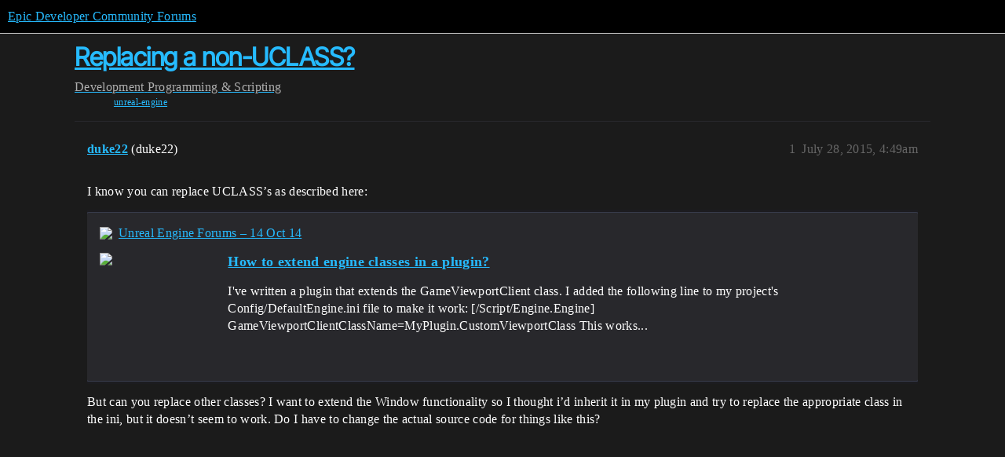

--- FILE ---
content_type: text/html; charset=utf-8
request_url: https://forums.unrealengine.com/t/replacing-a-non-uclass/326796
body_size: 3474
content:
<!DOCTYPE html>
<html lang="en">
  <head>
    <meta charset="utf-8">
    <title>Replacing a non-UCLASS? - Programming &amp; Scripting - Epic Developer Community Forums</title>
    <meta name="description" content="I know you can replace UCLASS’s as described here: 

But can you replace other classes? I want to extend the Window functionality so I thought i’d inherit it in my plugin and try to replace the appropriate class in the i&amp;hellip;">
    <meta name="generator" content="Discourse 2026.1.0-latest - https://github.com/discourse/discourse version 7a50e089a0d689eeadfcc6995ad17637d6883e94">
<link rel="icon" type="image/png" href="https://d3kjluh73b9h9o.cloudfront.net/optimized/4X/4/f/c/4fc78ce65be09c7e97b60a65447c99c078aca16b_2_32x32.png">
<link rel="apple-touch-icon" type="image/png" href="https://d3kjluh73b9h9o.cloudfront.net/optimized/4X/7/1/3/713c9d3f58553f0de89543d76a8a3a2779dc9fa4_2_180x180.png">
<meta name="theme-color" media="all" content="#000000">

<meta name="color-scheme" content="dark">

<meta name="viewport" content="width=device-width, initial-scale=1.0, minimum-scale=1.0, viewport-fit=cover">
<link rel="canonical" href="https://forums.unrealengine.com/t/replacing-a-non-uclass/326796" />


<link rel="search" type="application/opensearchdescription+xml" href="https://forums.unrealengine.com/opensearch.xml" title="Epic Developer Community Forums Search">

    
    <link href="https://d1ap1mz92jnks1.cloudfront.net/stylesheets/color_definitions_default_26_14_b046dbbfbaa042ad750b26db98e5d4d9b897a99a.css?__ws=forums.unrealengine.com" media="all" rel="stylesheet" class="light-scheme" data-scheme-id="26"/>

<link href="https://d1ap1mz92jnks1.cloudfront.net/stylesheets/common_674a1dd2d870fefe802b7b9b132784766531e94b.css?__ws=forums.unrealengine.com" media="all" rel="stylesheet" data-target="common"  />

  <link href="https://d1ap1mz92jnks1.cloudfront.net/stylesheets/mobile_674a1dd2d870fefe802b7b9b132784766531e94b.css?__ws=forums.unrealengine.com" media="(max-width: 39.99999rem)" rel="stylesheet" data-target="mobile"  />
  <link href="https://d1ap1mz92jnks1.cloudfront.net/stylesheets/desktop_674a1dd2d870fefe802b7b9b132784766531e94b.css?__ws=forums.unrealengine.com" media="(min-width: 40rem)" rel="stylesheet" data-target="desktop"  />



    <link href="https://d1ap1mz92jnks1.cloudfront.net/stylesheets/checklist_674a1dd2d870fefe802b7b9b132784766531e94b.css?__ws=forums.unrealengine.com" media="all" rel="stylesheet" data-target="checklist"  />
    <link href="https://d1ap1mz92jnks1.cloudfront.net/stylesheets/discourse-assign_674a1dd2d870fefe802b7b9b132784766531e94b.css?__ws=forums.unrealengine.com" media="all" rel="stylesheet" data-target="discourse-assign"  />
    <link href="https://d1ap1mz92jnks1.cloudfront.net/stylesheets/discourse-data-explorer_674a1dd2d870fefe802b7b9b132784766531e94b.css?__ws=forums.unrealengine.com" media="all" rel="stylesheet" data-target="discourse-data-explorer"  />
    <link href="https://d1ap1mz92jnks1.cloudfront.net/stylesheets/discourse-details_674a1dd2d870fefe802b7b9b132784766531e94b.css?__ws=forums.unrealengine.com" media="all" rel="stylesheet" data-target="discourse-details"  />
    <link href="https://d1ap1mz92jnks1.cloudfront.net/stylesheets/discourse-epic-games_674a1dd2d870fefe802b7b9b132784766531e94b.css?__ws=forums.unrealengine.com" media="all" rel="stylesheet" data-target="discourse-epic-games"  />
    <link href="https://d1ap1mz92jnks1.cloudfront.net/stylesheets/discourse-epic-sso_674a1dd2d870fefe802b7b9b132784766531e94b.css?__ws=forums.unrealengine.com" media="all" rel="stylesheet" data-target="discourse-epic-sso"  />
    <link href="https://d1ap1mz92jnks1.cloudfront.net/stylesheets/discourse-lazy-videos_674a1dd2d870fefe802b7b9b132784766531e94b.css?__ws=forums.unrealengine.com" media="all" rel="stylesheet" data-target="discourse-lazy-videos"  />
    <link href="https://d1ap1mz92jnks1.cloudfront.net/stylesheets/discourse-local-dates_674a1dd2d870fefe802b7b9b132784766531e94b.css?__ws=forums.unrealengine.com" media="all" rel="stylesheet" data-target="discourse-local-dates"  />
    <link href="https://d1ap1mz92jnks1.cloudfront.net/stylesheets/discourse-narrative-bot_674a1dd2d870fefe802b7b9b132784766531e94b.css?__ws=forums.unrealengine.com" media="all" rel="stylesheet" data-target="discourse-narrative-bot"  />
    <link href="https://d1ap1mz92jnks1.cloudfront.net/stylesheets/discourse-presence_674a1dd2d870fefe802b7b9b132784766531e94b.css?__ws=forums.unrealengine.com" media="all" rel="stylesheet" data-target="discourse-presence"  />
    <link href="https://d1ap1mz92jnks1.cloudfront.net/stylesheets/discourse-solved_674a1dd2d870fefe802b7b9b132784766531e94b.css?__ws=forums.unrealengine.com" media="all" rel="stylesheet" data-target="discourse-solved"  />
    <link href="https://d1ap1mz92jnks1.cloudfront.net/stylesheets/discourse-templates_674a1dd2d870fefe802b7b9b132784766531e94b.css?__ws=forums.unrealengine.com" media="all" rel="stylesheet" data-target="discourse-templates"  />
    <link href="https://d1ap1mz92jnks1.cloudfront.net/stylesheets/discourse-topic-voting_674a1dd2d870fefe802b7b9b132784766531e94b.css?__ws=forums.unrealengine.com" media="all" rel="stylesheet" data-target="discourse-topic-voting"  />
    <link href="https://d1ap1mz92jnks1.cloudfront.net/stylesheets/footnote_674a1dd2d870fefe802b7b9b132784766531e94b.css?__ws=forums.unrealengine.com" media="all" rel="stylesheet" data-target="footnote"  />
    <link href="https://d1ap1mz92jnks1.cloudfront.net/stylesheets/hosted-site_674a1dd2d870fefe802b7b9b132784766531e94b.css?__ws=forums.unrealengine.com" media="all" rel="stylesheet" data-target="hosted-site"  />
    <link href="https://d1ap1mz92jnks1.cloudfront.net/stylesheets/poll_674a1dd2d870fefe802b7b9b132784766531e94b.css?__ws=forums.unrealengine.com" media="all" rel="stylesheet" data-target="poll"  />
    <link href="https://d1ap1mz92jnks1.cloudfront.net/stylesheets/spoiler-alert_674a1dd2d870fefe802b7b9b132784766531e94b.css?__ws=forums.unrealengine.com" media="all" rel="stylesheet" data-target="spoiler-alert"  />
    <link href="https://d1ap1mz92jnks1.cloudfront.net/stylesheets/discourse-assign_mobile_674a1dd2d870fefe802b7b9b132784766531e94b.css?__ws=forums.unrealengine.com" media="(max-width: 39.99999rem)" rel="stylesheet" data-target="discourse-assign_mobile"  />
    <link href="https://d1ap1mz92jnks1.cloudfront.net/stylesheets/discourse-epic-games_mobile_674a1dd2d870fefe802b7b9b132784766531e94b.css?__ws=forums.unrealengine.com" media="(max-width: 39.99999rem)" rel="stylesheet" data-target="discourse-epic-games_mobile"  />
    <link href="https://d1ap1mz92jnks1.cloudfront.net/stylesheets/discourse-solved_mobile_674a1dd2d870fefe802b7b9b132784766531e94b.css?__ws=forums.unrealengine.com" media="(max-width: 39.99999rem)" rel="stylesheet" data-target="discourse-solved_mobile"  />
    <link href="https://d1ap1mz92jnks1.cloudfront.net/stylesheets/discourse-topic-voting_mobile_674a1dd2d870fefe802b7b9b132784766531e94b.css?__ws=forums.unrealengine.com" media="(max-width: 39.99999rem)" rel="stylesheet" data-target="discourse-topic-voting_mobile"  />
    <link href="https://d1ap1mz92jnks1.cloudfront.net/stylesheets/discourse-epic-games_desktop_674a1dd2d870fefe802b7b9b132784766531e94b.css?__ws=forums.unrealengine.com" media="(min-width: 40rem)" rel="stylesheet" data-target="discourse-epic-games_desktop"  />
    <link href="https://d1ap1mz92jnks1.cloudfront.net/stylesheets/discourse-topic-voting_desktop_674a1dd2d870fefe802b7b9b132784766531e94b.css?__ws=forums.unrealengine.com" media="(min-width: 40rem)" rel="stylesheet" data-target="discourse-topic-voting_desktop"  />
    <link href="https://d1ap1mz92jnks1.cloudfront.net/stylesheets/poll_desktop_674a1dd2d870fefe802b7b9b132784766531e94b.css?__ws=forums.unrealengine.com" media="(min-width: 40rem)" rel="stylesheet" data-target="poll_desktop"  />

  <link href="https://d1ap1mz92jnks1.cloudfront.net/stylesheets/common_theme_24_ba61eb7120d64056ff56021a993cca7d3c88c3dc.css?__ws=forums.unrealengine.com" media="all" rel="stylesheet" data-target="common_theme" data-theme-id="24" data-theme-name="topic excerpts"/>
<link href="https://d1ap1mz92jnks1.cloudfront.net/stylesheets/common_theme_11_dc6a3cdf1ab11d2c7c7b7de3ebd818c55f2303f6.css?__ws=forums.unrealengine.com" media="all" rel="stylesheet" data-target="common_theme" data-theme-id="11" data-theme-name="topic thumbnails"/>
<link href="https://d1ap1mz92jnks1.cloudfront.net/stylesheets/common_theme_20_9d7606f36a9a8747ef26bc848d0852201642fb45.css?__ws=forums.unrealengine.com" media="all" rel="stylesheet" data-target="common_theme" data-theme-id="20" data-theme-name="verse syntax highlighting"/>
<link href="https://d1ap1mz92jnks1.cloudfront.net/stylesheets/common_theme_30_d4ce8c62436011761614321556691083a4b3c689.css?__ws=forums.unrealengine.com" media="all" rel="stylesheet" data-target="common_theme" data-theme-id="30" data-theme-name="hotfix: ipad scroll topic header"/>
<link href="https://d1ap1mz92jnks1.cloudfront.net/stylesheets/common_theme_34_631549a1517edfe73fb86c9bc63d59c79b5b5820.css?__ws=forums.unrealengine.com" media="all" rel="stylesheet" data-target="common_theme" data-theme-id="34" data-theme-name="hotfixes"/>
<link href="https://d1ap1mz92jnks1.cloudfront.net/stylesheets/common_theme_18_9c136338fe3eb296923334a825a66796cc1c8512.css?__ws=forums.unrealengine.com" media="all" rel="stylesheet" data-target="common_theme" data-theme-id="18" data-theme-name="temporary styles"/>
    <link href="https://d1ap1mz92jnks1.cloudfront.net/stylesheets/mobile_theme_11_72cfd187a99c42990e700513b466cc22160151cd.css?__ws=forums.unrealengine.com" media="(max-width: 39.99999rem)" rel="stylesheet" data-target="mobile_theme" data-theme-id="11" data-theme-name="topic thumbnails"/>
<link href="https://d1ap1mz92jnks1.cloudfront.net/stylesheets/mobile_theme_18_2e1e416c2311d675b7a56058dc59e9228154efe7.css?__ws=forums.unrealengine.com" media="(max-width: 39.99999rem)" rel="stylesheet" data-target="mobile_theme" data-theme-id="18" data-theme-name="temporary styles"/>
    

    
    
        <link rel="alternate nofollow" type="application/rss+xml" title="RSS feed of &#39;Replacing a non-UCLASS?&#39;" href="https://forums.unrealengine.com/t/replacing-a-non-uclass/326796.rss" />
    <meta property="og:site_name" content="Epic Developer Community Forums" />
<meta property="og:type" content="website" />
<meta name="twitter:card" content="summary" />
<meta name="twitter:image" content="https://d3kjluh73b9h9o.cloudfront.net/original/3X/6/d/6d7add5ed3194bc58c75fd3cd245ede558848c37.png" />
<meta property="og:image" content="https://d3kjluh73b9h9o.cloudfront.net/original/3X/6/d/6d7add5ed3194bc58c75fd3cd245ede558848c37.png" />
<meta property="og:url" content="https://forums.unrealengine.com/t/replacing-a-non-uclass/326796" />
<meta name="twitter:url" content="https://forums.unrealengine.com/t/replacing-a-non-uclass/326796" />
<meta property="og:title" content="Replacing a non-UCLASS?" />
<meta name="twitter:title" content="Replacing a non-UCLASS?" />
<meta property="og:description" content="I know you can replace UCLASS’s as described here:   But can you replace other classes? I want to extend the Window functionality so I thought i’d inherit it in my plugin and try to replace the appropriate class in the ini, but it doesn’t seem to work. Do I have to change the actual source code for things like this?" />
<meta name="twitter:description" content="I know you can replace UCLASS’s as described here:   But can you replace other classes? I want to extend the Window functionality so I thought i’d inherit it in my plugin and try to replace the appropriate class in the ini, but it doesn’t seem to work. Do I have to change the actual source code for things like this?" />
<meta property="og:article:section" content="Development" />
<meta property="og:article:section:color" content="1b1b1b" />
<meta property="og:article:section" content="Programming &amp; Scripting" />
<meta property="og:article:section:color" content="B665E9" />
<meta property="og:article:tag" content="unreal-engine" />
<meta property="article:published_time" content="2015-07-28T04:49:18+00:00" />
<meta property="og:ignore_canonical" content="true" />


    
  </head>
  <body class="crawler ">
    
    <header>
  <a href="/">Epic Developer Community Forums</a>
</header>

    <div id="main-outlet" class="wrap" role="main">
        <div id="topic-title">
    <h1>
      <a href="/t/replacing-a-non-uclass/326796">Replacing a non-UCLASS?</a>
    </h1>

      <div class="topic-category" itemscope itemtype="http://schema.org/BreadcrumbList">
          <span itemprop="itemListElement" itemscope itemtype="http://schema.org/ListItem">
            <a href="/c/development-discussion/11" class="badge-wrapper bullet" itemprop="item">
              <span class='badge-category-bg' style='background-color: #1b1b1b'></span>
              <span class='badge-category clear-badge'>
                <span class='category-name' itemprop='name'>Development</span>
              </span>
            </a>
            <meta itemprop="position" content="1" />
          </span>
          <span itemprop="itemListElement" itemscope itemtype="http://schema.org/ListItem">
            <a href="/c/development-discussion/programming-scripting/148" class="badge-wrapper bullet" itemprop="item">
              <span class='badge-category-bg' style='background-color: #B665E9'></span>
              <span class='badge-category clear-badge'>
                <span class='category-name' itemprop='name'>Programming &amp; Scripting</span>
              </span>
            </a>
            <meta itemprop="position" content="2" />
          </span>
      </div>

      <div class="topic-category">
        <div class='discourse-tags list-tags'>
            <a href='https://forums.unrealengine.com/tag/unreal-engine' class='discourse-tag' rel="tag">unreal-engine</a>
        </div>
      </div>
  </div>

  

    <div itemscope itemtype='http://schema.org/DiscussionForumPosting'>
      <meta itemprop='headline' content='Replacing a non-UCLASS?'>
      <link itemprop='url' href='https://forums.unrealengine.com/t/replacing-a-non-uclass/326796'>
      <meta itemprop='datePublished' content='2015-07-28T04:49:18Z'>
        <meta itemprop='articleSection' content='Programming &amp; Scripting'>
      <meta itemprop='keywords' content='unreal-engine'>
      <div itemprop='publisher' itemscope itemtype="http://schema.org/Organization">
        <meta itemprop='name' content='Epic Games, Inc.'>
          <div itemprop='logo' itemscope itemtype="http://schema.org/ImageObject">
            <meta itemprop='url' content='https://d3kjluh73b9h9o.cloudfront.net/original/4X/7/1/3/713c9d3f58553f0de89543d76a8a3a2779dc9fa4.png'>
          </div>
      </div>


          <div id='post_1'  class='topic-body crawler-post'>
            <div class='crawler-post-meta'>
              <span class="creator" itemprop="author" itemscope itemtype="http://schema.org/Person">
                <a itemprop="url" rel='nofollow' href='https://forums.unrealengine.com/u/duke22'><span itemprop='name'>duke22</span></a>
                (duke22)
              </span>

                <link itemprop="mainEntityOfPage" href="https://forums.unrealengine.com/t/replacing-a-non-uclass/326796">

                <link itemprop="image" href="https://d3kjluh73b9h9o.cloudfront.net/original/3X/6/d/6d7add5ed3194bc58c75fd3cd245ede558848c37.png">

              <span class="crawler-post-infos">
                  <time  datetime='2015-07-28T04:49:18Z' class='post-time'>
                    July 28, 2015,  4:49am
                  </time>
                  <meta itemprop='dateModified' content='2022-03-14T22:14:57Z'>
              <span itemprop='position'>1</span>
              </span>
            </div>
            <div class='post' itemprop='text'>
              <p>I know you can replace UCLASS’s as described here:</p><aside class="onebox allowlistedgeneric" data-onebox-src="https://forums.unrealengine.com/questions/116561/how-to-extend-engine-classes-in-a-plugin.html">
  <header class="source">
      <img src="https://d3kjluh73b9h9o.cloudfront.net/optimized/3X/f/5/f5f4642f416c5fd77524eafc25c28e914838ab3f_2_32x32.png" class="site-icon" width="32" height="32">

      <a href="https://forums.unrealengine.com/questions/116561/how-to-extend-engine-classes-in-a-plugin.html" target="_blank" rel="noopener" title="07:07PM - 14 October 2014">Unreal Engine Forums – 14 Oct 14</a>
  </header>

  <article class="onebox-body">
    <div class="aspect-image" style="--aspect-ratio:501/500;"><img src="https://d3kjluh73b9h9o.cloudfront.net/original/3X/6/d/6d7add5ed3194bc58c75fd3cd245ede558848c37.png" class="thumbnail" width="501" height="500"></div>

<h3><a href="https://forums.unrealengine.com/questions/116561/how-to-extend-engine-classes-in-a-plugin.html" target="_blank" rel="noopener">How to extend engine classes in a plugin?</a></h3>

  <p>I've written a plugin that extends the GameViewportClient class. I added the following line to my project's Config/DefaultEngine.ini file to make it work:   [/Script/Engine.Engine] GameViewportClientClassName=MyPlugin.CustomViewportClass   This works...</p>


  </article>

  <div class="onebox-metadata">
    
    
  </div>

  <div style="clear: both"></div>
</aside>

<p>But can you replace other classes? I want to extend the Window functionality so I thought i’d inherit it in my plugin and try to replace the appropriate class in the ini, but it doesn’t seem to work. Do I have to change the actual source code for things like this?</p>
            </div>

            <div itemprop="interactionStatistic" itemscope itemtype="http://schema.org/InteractionCounter">
              <meta itemprop="interactionType" content="http://schema.org/LikeAction"/>
              <meta itemprop="userInteractionCount" content="0" />
              <span class='post-likes'></span>
            </div>


            
          </div>
    </div>


    




    </div>
    <footer class="container wrap">
  <nav class='crawler-nav'>
    <ul>
      <li itemscope itemtype='http://schema.org/SiteNavigationElement'>
        <span itemprop='name'>
          <a href='/' itemprop="url">Home </a>
        </span>
      </li>
      <li itemscope itemtype='http://schema.org/SiteNavigationElement'>
        <span itemprop='name'>
          <a href='/categories' itemprop="url">Categories </a>
        </span>
      </li>
      <li itemscope itemtype='http://schema.org/SiteNavigationElement'>
        <span itemprop='name'>
          <a href='/guidelines' itemprop="url">Guidelines </a>
        </span>
      </li>
        <li itemscope itemtype='http://schema.org/SiteNavigationElement'>
          <span itemprop='name'>
            <a href='https://www.epicgames.com/tos' itemprop="url">Terms of Service </a>
          </span>
        </li>
        <li itemscope itemtype='http://schema.org/SiteNavigationElement'>
          <span itemprop='name'>
            <a href='https://www.epicgames.com/site/privacypolicy' itemprop="url">Privacy Policy </a>
          </span>
        </li>
    </ul>
  </nav>
  <p class='powered-by-link'>Powered by <a href="https://www.discourse.org">Discourse</a>, best viewed with JavaScript enabled</p>
</footer>

    
    
  </body>
  
</html>
